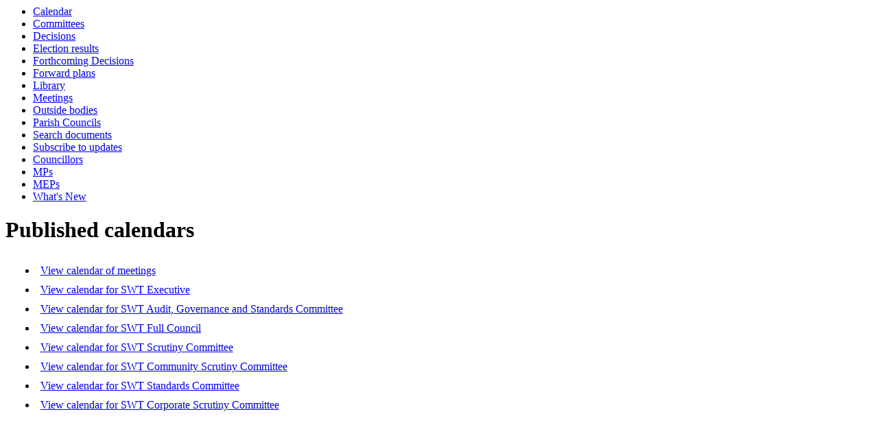

--- FILE ---
content_type: text/html; charset=utf-8
request_url: https://democracy.somersetwestandtaunton.gov.uk/mgListCalendars.aspx?RPID=0&WN=44&YR=2024&CID=453&OT=R&C=453R
body_size: 5730
content:
<html><head>
<meta http-equiv='X-UA-Compatible' content='IE=edge, chrome=1' /><meta name="DC.title"  content="Published calendars"/>
<meta name="DC.description"  content="List of published calendars"/>
<meta name="DC.date" scheme="W3CDTF"  content="2026-01-16"/>
<meta name="DC.subject" scheme="eGMS.IPSV"  content="Government, politics and public administration"/>
<meta name="DC.subject" scheme="eGMS.IPSV"  content="Local government"/>
<meta name="DC.subject" scheme="eGMS.IPSV"  content="Decision making"/>

<link type="text/css" href="jquery-ui/css/Smoothness/jquery-ui-1.10.2.custom.min.css" rel="stylesheet" /> 
<link type="text/css" href="jquery-ui/Add-ons/mg.jqueryaddons.css" rel="stylesheet" /> 
	<link rel="stylesheet" href="SiteSpecific/ssMgStyles.css" type="text/css" media="all" />
	<link rel="stylesheet" href="SiteSpecific/ssWordStyles.css" type="text/css" media="all" />
	<link rel="stylesheet" href="SiteSpecific/ssmgResponsive.css" type="text/css" media="all" />
<title>Published calendars</title></head><body><ul>
<li><a href="mgCalendarMonthView.aspx?GL=1&amp;bcr=1" title="Link to calendar of meetings">Calendar</a></li>
<li><a href="mgListCommittees.aspx?bcr=1" title="Link to committee structure">Committees</a></li>
<li><a href="mgDelegatedDecisions.aspx?bcr=1&amp;DM=0&amp;DS=2&amp;K=0&amp;DR=&amp;V=0" title="Link to register of decisions">Decisions</a></li>
<li><a href="mgManageElectionResults.aspx?bcr=1" title="Link to election results">Election results</a></li>
<li><a href="mgDelegatedDecisions.aspx?RP=0&amp;K=0&amp;DM=0&amp;HD=0&amp;DS=1&amp;Next=true&amp;H=0&amp;META=mgforthcomingdecisions&amp;v=0&amp;bcr=1" title="Link to Forthcoming Decisions">Forthcoming Decisions</a></li>
<li><a href="mgPlansHome.aspx?bcr=1" title="Link to Forward Plans">Forward plans</a></li>
<li><a href="ecCatDisplay.aspx?bcr=1&amp;sch=doc" title="Link to documents library">Library</a></li>
<li><a href="ieDocHome.aspx?bcr=1" title="Link to committee meetings">Meetings</a></li>
<li><a href="mgListOutsideBodies.aspx?bcr=1" title="Link to outside bodies">Outside bodies</a></li>
<li><a href="mgParishCouncilDetails.aspx?bcr=1" title="Link to parish councils">Parish Councils</a></li>
<li><a href="ieDocSearch.aspx?bcr=1" title="Link to free text search">Search documents</a></li>
<li><a href="mgRegisterKeywordInterest.aspx?bcr=1" title="Link to subscribe to updates">Subscribe to updates</a></li>
<li><a href="mgMemberIndex.aspx?bcr=1" title="Link to councillors">Councillors</a></li>
<li><a href="mgMemberIndexMP.aspx?bcr=1" title="Link to MPs">MPs</a></li>
<li><a href="mgMemberIndexMEP.aspx?bcr=1" title="Link to MEPs">MEPs</a></li>
<li><a href="mgWhatsNew.aspx?bcr=1" title="Link to what's new">What's New</a></li></ul><div id="modgov"><div class="mgHeader"><h1  class="mgMainTitleTxt" >Published calendars</h1></div>
				
			<div class="mgContent" >
<div class="mgLinks" >


<ul  class="mgActionList" >
		<li><a  href="mgCalendarMonthView.aspx?M=&amp;DD=&amp;CID=0&amp;CT=0&amp;C=-1"  title="View calendar or meetings">View calendar of meetings</a></li>
      		<li><a  href="mgCalendarMonthView.aspx?M=&amp;DD=&amp;CID=326&amp;OT=R&amp;CT=0&amp;C=326R"  title="View calendar for SWT&#32;Executive">View calendar for SWT Executive</a></li>
      		<li><a  href="mgCalendarMonthView.aspx?M=&amp;DD=&amp;CID=328&amp;OT=R&amp;CT=0&amp;C=328R"  title="View calendar for SWT&#32;Audit,&#32;Governance&#32;and&#32;Standards&#32;Committee">View calendar for SWT Audit, Governance and Standards Committee</a></li>
      		<li><a  href="mgCalendarMonthView.aspx?M=&amp;DD=&amp;CID=325&amp;OT=R&amp;CT=0&amp;C=325R"  title="View calendar for SWT&#32;Full&#32;Council">View calendar for SWT Full Council</a></li>
      		<li><a  href="mgCalendarMonthView.aspx?M=&amp;DD=&amp;CID=327&amp;OT=R&amp;CT=0&amp;C=327R"  title="View calendar for SWT&#32;Scrutiny&#32;Committee">View calendar for SWT Scrutiny Committee</a></li>
      		<li><a  href="mgCalendarMonthView.aspx?M=&amp;DD=&amp;CID=453&amp;OT=R&amp;CT=0&amp;C=453R"  title="View calendar for SWT&#32;Community&#32;Scrutiny&#32;Committee">View calendar for SWT Community Scrutiny Committee</a></li>
      		<li><a  href="mgCalendarMonthView.aspx?M=&amp;DD=&amp;CID=456&amp;OT=R&amp;CT=0&amp;C=456R"  title="View calendar for SWT&#32;Standards&#32;Committee">View calendar for SWT Standards Committee</a></li>
      		<li><a  href="mgCalendarMonthView.aspx?M=&amp;DD=&amp;CID=454&amp;OT=R&amp;CT=0&amp;C=454R"  title="View calendar for SWT&#32;Corporate&#32;Scrutiny&#32;Committee">View calendar for SWT Corporate Scrutiny Committee</a></li>

</ul>
</div>
</div>
<div class="mgFooter" >		

	<p>&nbsp;</p>

<input type="hidden" value="false" id="hidIsExtLinkNewWindow" name="hidIsExtLinkNewWindow"/>


    <script src="edit-doc-activex.js" type="text/javascript"></script>

    <script type="text/javascript" src="jquery-ui/js/jquery-1.9.1.min.js"></script>
    <script type="text/javascript" src="jquery-ui/js/jquery-ui-1.10.2.custom.min.js"></script>

    <script type="text/javascript">
	var mgJQuery = jQuery.noConflict(true);
        var thisFormValidator;
    </script>

    <script type="text/javascript" src="jquery-ui/json/json2.js"></script>
    <script type="text/javascript" src="jquery-ui/Add-ons/mg.jqueryaddons.min.js"></script>
    <script type="text/javascript" src="mgAjaxScripts.js"></script> 
    
	    <script type="text/javascript" src="mgGraphScripts.js"></script> 
          
    <script type="text/javascript">
        function CommonAjaxInit()
        {
            Common_DocumentReady(false, 0);	// FB16622 - Default changed from Mark T's original to 0 thereby disabling it if no value set.
        }

        mgJQuery(document).ready(CommonAjaxInit);

    </script>  
</div>

</div></body></html><!-- modern.gov reverse CMS: undefined -->